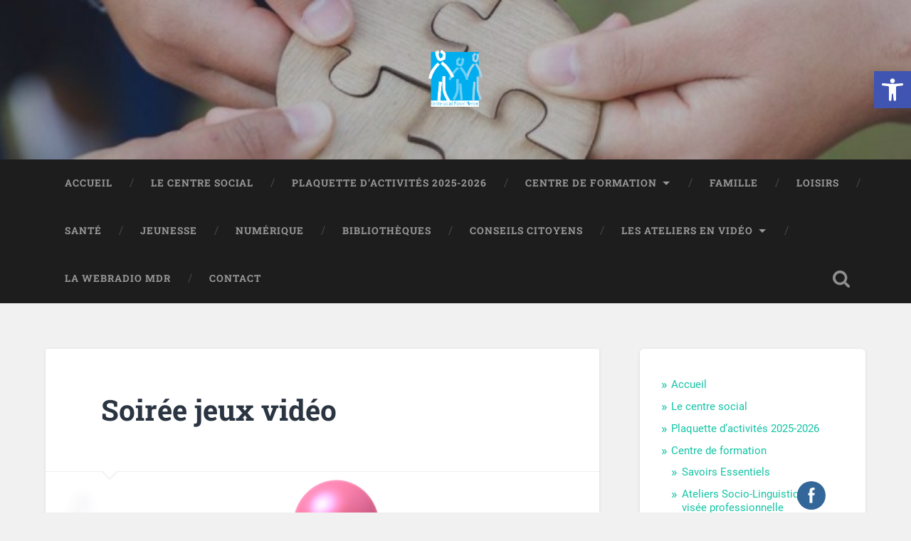

--- FILE ---
content_type: text/html; charset=UTF-8
request_url: http://centresocialmersier.fr/soiree-jeux-video-4/
body_size: 16934
content:
<!DOCTYPE html><html lang="fr-FR"><head><meta charset="UTF-8"><meta name="viewport" content="width=device-width, initial-scale=1.0, maximum-scale=1.0, user-scalable=no" ><meta name='robots' content='index, follow, max-image-preview:large, max-snippet:-1, max-video-preview:-1' /><link media="all" href="http://centresocialmersier.fr/wp-content/cache/autoptimize/css/autoptimize_0bfdf64b1642f5c4989bf2eb104b5029.css" rel="stylesheet"><title>Soirée jeux vidéo - Centre social Marcel Mersier</title><meta name="description" content="Soirée jeux vidéo - Centre social Marcel Mersier" /><link rel="canonical" href="http://centresocialmersier.fr/soiree-jeux-video-4/" /><meta property="og:locale" content="fr_FR" /><meta property="og:type" content="article" /><meta property="og:title" content="Soirée jeux vidéo - Centre social Marcel Mersier" /><meta property="og:description" content="Soirée jeux vidéo - Centre social Marcel Mersier" /><meta property="og:url" content="http://centresocialmersier.fr/soiree-jeux-video-4/" /><meta property="og:site_name" content="Centre social Marcel Mersier" /><meta property="article:publisher" content="https://www.facebook.com/Centremersier/" /><meta property="article:published_time" content="2022-01-10T16:57:20+00:00" /><meta property="article:modified_time" content="2022-01-10T16:57:26+00:00" /><meta property="og:image" content="http://centresocialmersier.fr/wp-content/uploads/2022/01/Bomberman_Render_2020_by_Nibroc-Rock.png" /><meta property="og:image:width" content="894" /><meta property="og:image:height" content="894" /><meta property="og:image:type" content="image/png" /><meta name="author" content="marie_nfr" /><meta name="twitter:card" content="summary_large_image" /><meta name="twitter:label1" content="Écrit par" /><meta name="twitter:data1" content="marie_nfr" /><meta name="twitter:label2" content="Durée de lecture estimée" /><meta name="twitter:data2" content="1 minute" /> <script type="application/ld+json" class="yoast-schema-graph">{"@context":"https://schema.org","@graph":[{"@type":"Article","@id":"http://centresocialmersier.fr/soiree-jeux-video-4/#article","isPartOf":{"@id":"http://centresocialmersier.fr/soiree-jeux-video-4/"},"author":{"name":"marie_nfr","@id":"http://centresocialmersier.fr/#/schema/person/75a58ce6787c7284752e2c43d18a593a"},"headline":"Soirée jeux vidéo","datePublished":"2022-01-10T16:57:20+00:00","dateModified":"2022-01-10T16:57:26+00:00","mainEntityOfPage":{"@id":"http://centresocialmersier.fr/soiree-jeux-video-4/"},"wordCount":50,"commentCount":0,"publisher":{"@id":"http://centresocialmersier.fr/#organization"},"image":{"@id":"http://centresocialmersier.fr/soiree-jeux-video-4/#primaryimage"},"thumbnailUrl":"http://centresocialmersier.fr/wp-content/uploads/2022/01/Bomberman_Render_2020_by_Nibroc-Rock.png","inLanguage":"fr-FR","potentialAction":[{"@type":"CommentAction","name":"Comment","target":["http://centresocialmersier.fr/soiree-jeux-video-4/#respond"]}]},{"@type":"WebPage","@id":"http://centresocialmersier.fr/soiree-jeux-video-4/","url":"http://centresocialmersier.fr/soiree-jeux-video-4/","name":"Soirée jeux vidéo - Centre social Marcel Mersier","isPartOf":{"@id":"http://centresocialmersier.fr/#website"},"primaryImageOfPage":{"@id":"http://centresocialmersier.fr/soiree-jeux-video-4/#primaryimage"},"image":{"@id":"http://centresocialmersier.fr/soiree-jeux-video-4/#primaryimage"},"thumbnailUrl":"http://centresocialmersier.fr/wp-content/uploads/2022/01/Bomberman_Render_2020_by_Nibroc-Rock.png","datePublished":"2022-01-10T16:57:20+00:00","dateModified":"2022-01-10T16:57:26+00:00","description":"Soirée jeux vidéo - Centre social Marcel Mersier","breadcrumb":{"@id":"http://centresocialmersier.fr/soiree-jeux-video-4/#breadcrumb"},"inLanguage":"fr-FR","potentialAction":[{"@type":"ReadAction","target":["http://centresocialmersier.fr/soiree-jeux-video-4/"]}]},{"@type":"ImageObject","inLanguage":"fr-FR","@id":"http://centresocialmersier.fr/soiree-jeux-video-4/#primaryimage","url":"http://centresocialmersier.fr/wp-content/uploads/2022/01/Bomberman_Render_2020_by_Nibroc-Rock.png","contentUrl":"http://centresocialmersier.fr/wp-content/uploads/2022/01/Bomberman_Render_2020_by_Nibroc-Rock.png","width":894,"height":894},{"@type":"BreadcrumbList","@id":"http://centresocialmersier.fr/soiree-jeux-video-4/#breadcrumb","itemListElement":[{"@type":"ListItem","position":1,"name":"Accueil","item":"http://centresocialmersier.fr/"},{"@type":"ListItem","position":2,"name":"Accueil","item":"http://centresocialmersier.fr/accueil/"},{"@type":"ListItem","position":3,"name":"Non classé","item":"http://centresocialmersier.fr/category/non-classe/"},{"@type":"ListItem","position":4,"name":"Soirée jeux vidéo"}]},{"@type":"WebSite","@id":"http://centresocialmersier.fr/#website","url":"http://centresocialmersier.fr/","name":"Centre social Marcel Mersier","description":"Ateliers socio-culturels, animations de rue, formation, espaces culturels...","publisher":{"@id":"http://centresocialmersier.fr/#organization"},"potentialAction":[{"@type":"SearchAction","target":{"@type":"EntryPoint","urlTemplate":"http://centresocialmersier.fr/?s={search_term_string}"},"query-input":{"@type":"PropertyValueSpecification","valueRequired":true,"valueName":"search_term_string"}}],"inLanguage":"fr-FR"},{"@type":"Organization","@id":"http://centresocialmersier.fr/#organization","name":"centre social Mersier","url":"http://centresocialmersier.fr/","logo":{"@type":"ImageObject","inLanguage":"fr-FR","@id":"http://centresocialmersier.fr/#/schema/logo/image/","url":"http://centresocialmersier.fr/wp-content/uploads/2018/12/cropped-centresocialmersier-min.jpg","contentUrl":"http://centresocialmersier.fr/wp-content/uploads/2018/12/cropped-centresocialmersier-min.jpg","width":1024,"height":592,"caption":"centre social Mersier"},"image":{"@id":"http://centresocialmersier.fr/#/schema/logo/image/"},"sameAs":["https://www.facebook.com/Centremersier/"]},{"@type":"Person","@id":"http://centresocialmersier.fr/#/schema/person/75a58ce6787c7284752e2c43d18a593a","name":"marie_nfr","image":{"@type":"ImageObject","inLanguage":"fr-FR","@id":"http://centresocialmersier.fr/#/schema/person/image/","url":"https://secure.gravatar.com/avatar/434b95dc7d9337defe9e14db0db417a89b136e141fd3158a5376a2727887a880?s=96&r=g","contentUrl":"https://secure.gravatar.com/avatar/434b95dc7d9337defe9e14db0db417a89b136e141fd3158a5376a2727887a880?s=96&r=g","caption":"marie_nfr"}}]}</script> <link rel='dns-prefetch' href='//maps.google.com' /><link rel="alternate" type="application/rss+xml" title="Centre social Marcel Mersier &raquo; Flux" href="http://centresocialmersier.fr/feed/" /><link rel="alternate" type="application/rss+xml" title="Centre social Marcel Mersier &raquo; Flux des commentaires" href="http://centresocialmersier.fr/comments/feed/" /><link rel="alternate" type="application/rss+xml" title="Centre social Marcel Mersier &raquo; Soirée jeux vidéo Flux des commentaires" href="http://centresocialmersier.fr/soiree-jeux-video-4/feed/" /><link rel='stylesheet' id='dashicons-css' href='http://centresocialmersier.fr/wp-includes/css/dashicons.min.css' type='text/css' media='all' /> <script type="text/javascript" src="http://centresocialmersier.fr/wp-includes/js/jquery/jquery.min.js" id="jquery-core-js"></script> <script type="text/javascript" id="wpdm-frontjs-js-extra">var wpdm_url = {"home":"http:\/\/centresocialmersier.fr\/","site":"http:\/\/centresocialmersier.fr\/","ajax":"http:\/\/centresocialmersier.fr\/wp-admin\/admin-ajax.php"};
var wpdm_js = {"spinner":"<i class=\"wpdm-icon wpdm-sun wpdm-spin\"><\/i>","client_id":"291fba1c7b9e0347c4090412df039de7"};
var wpdm_strings = {"pass_var":"Mot de passe v\u00e9rifi\u00e9\u00a0!","pass_var_q":"Veuillez cliquer sur le bouton suivant pour commencer le t\u00e9l\u00e9chargement.","start_dl":"Commencer le t\u00e9l\u00e9chargement"};</script> <script type="text/javascript" src="https://maps.google.com/maps/api/js?key=AIzaSyBz9eFzwsPSKrH-ekuKlmlERRBTOm1XfF8&amp;libraries=places&amp;language=en&amp;region=US&amp;callback=Function.prototype&amp;ver=cad8f84755a471fe9a5cda40113ace55" id="wp-gmap-api-js"></script> <script type="text/javascript" id="wp-gmap-api-js-after">var wgm_status = {"l_api":"always","p_api":"N","i_p":false,"d_f_s_c":"N","d_s_v":"N","d_z_c":"N","d_p_c":"N","d_m_t_c":"N","d_m_w_z":"N","d_m_d":"N","d_m_d_c_z":"N","e_d_f_a_c":"N"};
/* ]]> */</script> <link rel="https://api.w.org/" href="http://centresocialmersier.fr/wp-json/" /><link rel="alternate" title="JSON" type="application/json" href="http://centresocialmersier.fr/wp-json/wp/v2/posts/2170" /><link rel="EditURI" type="application/rsd+xml" title="RSD" href="http://centresocialmersier.fr/xmlrpc.php?rsd" /><link rel='shortlink' href='http://centresocialmersier.fr/?p=2170' /><link rel="alternate" title="oEmbed (JSON)" type="application/json+oembed" href="http://centresocialmersier.fr/wp-json/oembed/1.0/embed?url=http%3A%2F%2Fcentresocialmersier.fr%2Fsoiree-jeux-video-4%2F" /><link rel="alternate" title="oEmbed (XML)" type="text/xml+oembed" href="http://centresocialmersier.fr/wp-json/oembed/1.0/embed?url=http%3A%2F%2Fcentresocialmersier.fr%2Fsoiree-jeux-video-4%2F&#038;format=xml" /><meta name="follow.[base64]" content="50P0pz2HakwPBqjLXD2j"/><meta name="generator" content="Youtube Showcase v3.5.1 - https://emdplugins.com" /><meta name="generator" content="Elementor 3.29.1; features: additional_custom_breakpoints, e_local_google_fonts; settings: css_print_method-external, google_font-enabled, font_display-auto"><meta name="generator" content="WordPress Download Manager 3.3.17" />  <script async src="https://www.googletagmanager.com/gtag/js?id=UA-130795792-1"></script> <script>window.dataLayer = window.dataLayer || [];
  function gtag(){dataLayer.push(arguments);}
  gtag('js', new Date());

  gtag('config', 'UA-130795792-1');</script> <link rel=”alternate” href="" hreflang=”fr” /></head><body class="wp-singular post-template-default single single-post postid-2170 single-format-standard wp-theme-baskerville wp-child-theme-Baskerville-enfant sfsi_actvite_theme_flat has-featured-image single single-post elementor-default elementor-kit-2005"><div class="header section small-padding bg-dark bg-image" style="background-image: url( http://centresocialmersier.fr/wp-content/uploads/2024/02/cropped-gros-plan-garcon-qui-se-tient-par-main-scaled-1.jpg );"><div class="cover"></div><div class="header-search-block bg-graphite hidden"><form role="search"  method="get" class="searchform" action="http://centresocialmersier.fr/"> <label for="search-form-697c727c6be8d"> <span class="screen-reader-text">Search for:</span> <input type="search" id="search-form-697c727c6be8d" class="search-field" placeholder="Search form" value="" name="s" /> </label> <input type="submit" class="searchsubmit" value="Search" /></form></div><div class="header-inner section-inner"><div class="blog-logo"> <a class="logo" href='http://centresocialmersier.fr/' title='Centre social Marcel Mersier &mdash; Ateliers socio-culturels, animations de rue, formation, espaces culturels...' rel='home'> <img src='http://centresocialmersier.fr/wp-content/uploads/2020/03/LOGO-MERSIER.png' alt='Centre social Marcel Mersier'> </a></div></div></div><div class="navigation section no-padding bg-dark"><div class="navigation-inner section-inner"><div class="nav-toggle fleft hidden"><div class="bar"></div><div class="bar"></div><div class="bar"></div><div class="clear"></div></div><ul class="main-menu"><li id="menu-item-313" class="menu-item menu-item-type-post_type menu-item-object-page current_page_parent menu-item-313"><a href="http://centresocialmersier.fr/accueil/">Accueil</a></li><li id="menu-item-99" class="menu-item menu-item-type-post_type menu-item-object-page menu-item-99"><a href="http://centresocialmersier.fr/lassociation/">Le centre social</a></li><li id="menu-item-2897" class="menu-item menu-item-type-post_type menu-item-object-page menu-item-2897"><a href="http://centresocialmersier.fr/plaquette-2025-2026/">Plaquette d&rsquo;activités 2025-2026</a></li><li id="menu-item-1602" class="menu-item menu-item-type-post_type menu-item-object-page menu-item-has-children has-children menu-item-1602"><a href="http://centresocialmersier.fr/formation/">Centre de formation</a><ul class="sub-menu"><li id="menu-item-1604" class="menu-item menu-item-type-post_type menu-item-object-page menu-item-1604"><a href="http://centresocialmersier.fr/savoirs-essentiels/">Savoirs Essentiels</a></li><li id="menu-item-1603" class="menu-item menu-item-type-post_type menu-item-object-page menu-item-1603"><a href="http://centresocialmersier.fr/ateliers-socio-linguistiques/">Ateliers Socio-Linguistiques à visée professionnelle</a></li><li id="menu-item-4037" class="menu-item menu-item-type-post_type menu-item-object-page menu-item-4037"><a href="http://centresocialmersier.fr/decouverte-des-metiers-de-lagroalimentaire/">Découverte des métiers de l&rsquo;agroalimentaire</a></li></ul></li><li id="menu-item-248" class="menu-item menu-item-type-post_type menu-item-object-page menu-item-248"><a href="http://centresocialmersier.fr/famille/">Famille</a></li><li id="menu-item-3480" class="menu-item menu-item-type-post_type menu-item-object-page menu-item-3480"><a href="http://centresocialmersier.fr/loisirs/">Loisirs</a></li><li id="menu-item-227" class="menu-item menu-item-type-post_type menu-item-object-page menu-item-227"><a href="http://centresocialmersier.fr/sante/">Santé</a></li><li id="menu-item-98" class="menu-item menu-item-type-post_type menu-item-object-page menu-item-98"><a href="http://centresocialmersier.fr/jeunesse/">Jeunesse</a></li><li id="menu-item-3489" class="menu-item menu-item-type-post_type menu-item-object-page menu-item-3489"><a href="http://centresocialmersier.fr/numerique/">Numérique</a></li><li id="menu-item-3490" class="menu-item menu-item-type-post_type menu-item-object-page menu-item-3490"><a href="http://centresocialmersier.fr/bibliotheques-2/">Bibliothèques</a></li><li id="menu-item-3551" class="menu-item menu-item-type-post_type menu-item-object-page menu-item-3551"><a href="http://centresocialmersier.fr/conseil-citoyens/">Conseils Citoyens</a></li><li id="menu-item-406" class="menu-item menu-item-type-post_type menu-item-object-page menu-item-has-children has-children menu-item-406"><a href="http://centresocialmersier.fr/portraits-animateurs-en-video/">Les ateliers en vidéo</a><ul class="sub-menu"><li id="menu-item-2431" class="menu-item menu-item-type-post_type menu-item-object-page menu-item-has-children has-children menu-item-2431"><a href="http://centresocialmersier.fr/ateliers-enfants-ados/">Ateliers enfants/ados</a><ul class="sub-menu"><li id="menu-item-2593" class="menu-item menu-item-type-post_type menu-item-object-page menu-item-2593"><a href="http://centresocialmersier.fr/couture-ados/">Couture ados</a></li><li id="menu-item-2578" class="menu-item menu-item-type-post_type menu-item-object-page menu-item-2578"><a href="http://centresocialmersier.fr/relaxation-danse-longo/">Relaxation danse Longo</a></li><li id="menu-item-412" class="menu-item menu-item-type-post_type menu-item-object-page menu-item-412"><a href="http://centresocialmersier.fr/atelier-langue-des-signes/">Atelier Langue Des Signes</a></li></ul></li><li id="menu-item-2430" class="menu-item menu-item-type-post_type menu-item-object-page menu-item-has-children has-children menu-item-2430"><a href="http://centresocialmersier.fr/ateliers-adultes-2/">Ateliers adultes</a><ul class="sub-menu"><li id="menu-item-2497" class="menu-item menu-item-type-post_type menu-item-object-page menu-item-has-children has-children menu-item-2497"><a href="http://centresocialmersier.fr/sport/">Sport</a><ul class="sub-menu"><li id="menu-item-2534" class="menu-item menu-item-type-post_type menu-item-object-page menu-item-2534"><a href="http://centresocialmersier.fr/cardio-abdos-renfo/">Cardio / abdos / renfo</a></li><li id="menu-item-2551" class="menu-item menu-item-type-post_type menu-item-object-page menu-item-2551"><a href="http://centresocialmersier.fr/stretching-pilates-pilates-sportif/">Stretching Pilates / Pilates sportif</a></li><li id="menu-item-513" class="menu-item menu-item-type-post_type menu-item-object-page menu-item-513"><a href="http://centresocialmersier.fr/gym-pilates-prevention-dos-rythme-maintien/">Gym pilates/prévention dos/rythme maintien</a></li><li id="menu-item-1155" class="menu-item menu-item-type-post_type menu-item-object-page menu-item-1155"><a href="http://centresocialmersier.fr/gym-fitness/">Gym fitness</a></li></ul></li><li id="menu-item-2499" class="menu-item menu-item-type-post_type menu-item-object-page menu-item-has-children has-children menu-item-2499"><a href="http://centresocialmersier.fr/bien-etre/">Bien-être</a><ul class="sub-menu"><li id="menu-item-2561" class="menu-item menu-item-type-post_type menu-item-object-page menu-item-2561"><a href="http://centresocialmersier.fr/relaxation-energetique/">Relaxation énergétique</a></li><li id="menu-item-2510" class="menu-item menu-item-type-post_type menu-item-object-page menu-item-2510"><a href="http://centresocialmersier.fr/chorale/">Chorale</a></li><li id="menu-item-1825" class="menu-item menu-item-type-post_type menu-item-object-page menu-item-1825"><a href="http://centresocialmersier.fr/danse-longo/">Danse Longo</a></li><li id="menu-item-954" class="menu-item menu-item-type-post_type menu-item-object-page menu-item-954"><a href="http://centresocialmersier.fr/atelier-qi-gong-tai-chi-kung-fu/">Atelier Qi Gong, Tai-Chi, Kung Fu</a></li></ul></li><li id="menu-item-2498" class="menu-item menu-item-type-post_type menu-item-object-page menu-item-has-children has-children menu-item-2498"><a href="http://centresocialmersier.fr/creation/">Création</a><ul class="sub-menu"><li id="menu-item-672" class="menu-item menu-item-type-post_type menu-item-object-page menu-item-672"><a href="http://centresocialmersier.fr/?page_id=669">Arts plastiques / poterie</a></li><li id="menu-item-606" class="menu-item menu-item-type-post_type menu-item-object-page menu-item-606"><a href="http://centresocialmersier.fr/couture/">Atelier couture</a></li><li id="menu-item-413" class="menu-item menu-item-type-post_type menu-item-object-page menu-item-413"><a href="http://centresocialmersier.fr/ateliers-arts-creatifs/">Ateliers arts créatifs</a></li></ul></li></ul></li></ul></li><li id="menu-item-3623" class="menu-item menu-item-type-post_type menu-item-object-page menu-item-3623"><a href="http://centresocialmersier.fr/la-webradio-mdr/">La webradio MDR</a></li><li id="menu-item-210" class="menu-item menu-item-type-post_type menu-item-object-page menu-item-210"><a href="http://centresocialmersier.fr/contact-2/">Contact</a></li></ul> <a class="search-toggle fright" href="#"></a><div class="clear"></div></div></div><div class="mobile-navigation section bg-graphite no-padding hidden"><ul class="mobile-menu"><li class="menu-item menu-item-type-post_type menu-item-object-page current_page_parent menu-item-313"><a href="http://centresocialmersier.fr/accueil/">Accueil</a></li><li class="menu-item menu-item-type-post_type menu-item-object-page menu-item-99"><a href="http://centresocialmersier.fr/lassociation/">Le centre social</a></li><li class="menu-item menu-item-type-post_type menu-item-object-page menu-item-2897"><a href="http://centresocialmersier.fr/plaquette-2025-2026/">Plaquette d&rsquo;activités 2025-2026</a></li><li class="menu-item menu-item-type-post_type menu-item-object-page menu-item-has-children has-children menu-item-1602"><a href="http://centresocialmersier.fr/formation/">Centre de formation</a><ul class="sub-menu"><li class="menu-item menu-item-type-post_type menu-item-object-page menu-item-1604"><a href="http://centresocialmersier.fr/savoirs-essentiels/">Savoirs Essentiels</a></li><li class="menu-item menu-item-type-post_type menu-item-object-page menu-item-1603"><a href="http://centresocialmersier.fr/ateliers-socio-linguistiques/">Ateliers Socio-Linguistiques à visée professionnelle</a></li><li class="menu-item menu-item-type-post_type menu-item-object-page menu-item-4037"><a href="http://centresocialmersier.fr/decouverte-des-metiers-de-lagroalimentaire/">Découverte des métiers de l&rsquo;agroalimentaire</a></li></ul></li><li class="menu-item menu-item-type-post_type menu-item-object-page menu-item-248"><a href="http://centresocialmersier.fr/famille/">Famille</a></li><li class="menu-item menu-item-type-post_type menu-item-object-page menu-item-3480"><a href="http://centresocialmersier.fr/loisirs/">Loisirs</a></li><li class="menu-item menu-item-type-post_type menu-item-object-page menu-item-227"><a href="http://centresocialmersier.fr/sante/">Santé</a></li><li class="menu-item menu-item-type-post_type menu-item-object-page menu-item-98"><a href="http://centresocialmersier.fr/jeunesse/">Jeunesse</a></li><li class="menu-item menu-item-type-post_type menu-item-object-page menu-item-3489"><a href="http://centresocialmersier.fr/numerique/">Numérique</a></li><li class="menu-item menu-item-type-post_type menu-item-object-page menu-item-3490"><a href="http://centresocialmersier.fr/bibliotheques-2/">Bibliothèques</a></li><li class="menu-item menu-item-type-post_type menu-item-object-page menu-item-3551"><a href="http://centresocialmersier.fr/conseil-citoyens/">Conseils Citoyens</a></li><li class="menu-item menu-item-type-post_type menu-item-object-page menu-item-has-children has-children menu-item-406"><a href="http://centresocialmersier.fr/portraits-animateurs-en-video/">Les ateliers en vidéo</a><ul class="sub-menu"><li class="menu-item menu-item-type-post_type menu-item-object-page menu-item-has-children has-children menu-item-2431"><a href="http://centresocialmersier.fr/ateliers-enfants-ados/">Ateliers enfants/ados</a><ul class="sub-menu"><li class="menu-item menu-item-type-post_type menu-item-object-page menu-item-2593"><a href="http://centresocialmersier.fr/couture-ados/">Couture ados</a></li><li class="menu-item menu-item-type-post_type menu-item-object-page menu-item-2578"><a href="http://centresocialmersier.fr/relaxation-danse-longo/">Relaxation danse Longo</a></li><li class="menu-item menu-item-type-post_type menu-item-object-page menu-item-412"><a href="http://centresocialmersier.fr/atelier-langue-des-signes/">Atelier Langue Des Signes</a></li></ul></li><li class="menu-item menu-item-type-post_type menu-item-object-page menu-item-has-children has-children menu-item-2430"><a href="http://centresocialmersier.fr/ateliers-adultes-2/">Ateliers adultes</a><ul class="sub-menu"><li class="menu-item menu-item-type-post_type menu-item-object-page menu-item-has-children has-children menu-item-2497"><a href="http://centresocialmersier.fr/sport/">Sport</a><ul class="sub-menu"><li class="menu-item menu-item-type-post_type menu-item-object-page menu-item-2534"><a href="http://centresocialmersier.fr/cardio-abdos-renfo/">Cardio / abdos / renfo</a></li><li class="menu-item menu-item-type-post_type menu-item-object-page menu-item-2551"><a href="http://centresocialmersier.fr/stretching-pilates-pilates-sportif/">Stretching Pilates / Pilates sportif</a></li><li class="menu-item menu-item-type-post_type menu-item-object-page menu-item-513"><a href="http://centresocialmersier.fr/gym-pilates-prevention-dos-rythme-maintien/">Gym pilates/prévention dos/rythme maintien</a></li><li class="menu-item menu-item-type-post_type menu-item-object-page menu-item-1155"><a href="http://centresocialmersier.fr/gym-fitness/">Gym fitness</a></li></ul></li><li class="menu-item menu-item-type-post_type menu-item-object-page menu-item-has-children has-children menu-item-2499"><a href="http://centresocialmersier.fr/bien-etre/">Bien-être</a><ul class="sub-menu"><li class="menu-item menu-item-type-post_type menu-item-object-page menu-item-2561"><a href="http://centresocialmersier.fr/relaxation-energetique/">Relaxation énergétique</a></li><li class="menu-item menu-item-type-post_type menu-item-object-page menu-item-2510"><a href="http://centresocialmersier.fr/chorale/">Chorale</a></li><li class="menu-item menu-item-type-post_type menu-item-object-page menu-item-1825"><a href="http://centresocialmersier.fr/danse-longo/">Danse Longo</a></li><li class="menu-item menu-item-type-post_type menu-item-object-page menu-item-954"><a href="http://centresocialmersier.fr/atelier-qi-gong-tai-chi-kung-fu/">Atelier Qi Gong, Tai-Chi, Kung Fu</a></li></ul></li><li class="menu-item menu-item-type-post_type menu-item-object-page menu-item-has-children has-children menu-item-2498"><a href="http://centresocialmersier.fr/creation/">Création</a><ul class="sub-menu"><li class="menu-item menu-item-type-post_type menu-item-object-page menu-item-672"><a href="http://centresocialmersier.fr/?page_id=669">Arts plastiques / poterie</a></li><li class="menu-item menu-item-type-post_type menu-item-object-page menu-item-606"><a href="http://centresocialmersier.fr/couture/">Atelier couture</a></li><li class="menu-item menu-item-type-post_type menu-item-object-page menu-item-413"><a href="http://centresocialmersier.fr/ateliers-arts-creatifs/">Ateliers arts créatifs</a></li></ul></li></ul></li></ul></li><li class="menu-item menu-item-type-post_type menu-item-object-page menu-item-3623"><a href="http://centresocialmersier.fr/la-webradio-mdr/">La webradio MDR</a></li><li class="menu-item menu-item-type-post_type menu-item-object-page menu-item-210"><a href="http://centresocialmersier.fr/contact-2/">Contact</a></li></ul></div><div class="wrapper section medium-padding" id="site-content"><div class="section-inner"><div class="content fleft"><div id="post-2170" class="post-2170 post type-post status-publish format-standard has-post-thumbnail hentry category-non-classe"><div class="post-header"><h1 class="post-title"><a href="http://centresocialmersier.fr/soiree-jeux-video-4/" rel="bookmark">Soirée jeux vidéo</a></h1></div><div class="featured-media"> <img fetchpriority="high" src="http://centresocialmersier.fr/wp-content/plugins/lazy-load/images/1x1.trans.gif" data-lazy-src="http://centresocialmersier.fr/wp-content/uploads/2022/01/Bomberman_Render_2020_by_Nibroc-Rock.png" width="894" height="894" class="attachment-post-image size-post-image wp-post-image" alt decoding="async" srcset="http://centresocialmersier.fr/wp-content/uploads/2022/01/Bomberman_Render_2020_by_Nibroc-Rock.png 894w, http://centresocialmersier.fr/wp-content/uploads/2022/01/Bomberman_Render_2020_by_Nibroc-Rock-300x300.png 300w, http://centresocialmersier.fr/wp-content/uploads/2022/01/Bomberman_Render_2020_by_Nibroc-Rock-150x150.png 150w, http://centresocialmersier.fr/wp-content/uploads/2022/01/Bomberman_Render_2020_by_Nibroc-Rock-768x768.png 768w, http://centresocialmersier.fr/wp-content/uploads/2022/01/Bomberman_Render_2020_by_Nibroc-Rock-600x600.png 600w" sizes="(max-width: 894px) 100vw, 894px"><noscript><img width="894" height="894" src="http://centresocialmersier.fr/wp-content/uploads/2022/01/Bomberman_Render_2020_by_Nibroc-Rock.png" class="attachment-post-image size-post-image wp-post-image" alt="" decoding="async" srcset="http://centresocialmersier.fr/wp-content/uploads/2022/01/Bomberman_Render_2020_by_Nibroc-Rock.png 894w, http://centresocialmersier.fr/wp-content/uploads/2022/01/Bomberman_Render_2020_by_Nibroc-Rock-300x300.png 300w, http://centresocialmersier.fr/wp-content/uploads/2022/01/Bomberman_Render_2020_by_Nibroc-Rock-150x150.png 150w, http://centresocialmersier.fr/wp-content/uploads/2022/01/Bomberman_Render_2020_by_Nibroc-Rock-768x768.png 768w, http://centresocialmersier.fr/wp-content/uploads/2022/01/Bomberman_Render_2020_by_Nibroc-Rock-600x600.png 600w" sizes="(max-width: 894px) 100vw, 894px" /></noscript></div><div class="post-content"><p><strong>Vendredi 21 janvier à partir de 19h</strong></p><p><br>Affrontez-vous sur un tournoi « Bomberman » !</p><p><br>Jeux en accès libre : Keep Talking Nobody Explodes (jeu de coopération).</p><p><br><em>Sur inscription à l’accueil au 02 33 57 33 35, gratuit. Renseignements auprès d&rsquo;Hervé LESAGE, référent jeunesse.</em></p><p></p><figure class="wp-block-image size-large"><img src="http://centresocialmersier.fr/wp-content/plugins/lazy-load/images/1x1.trans.gif" data-lazy-src="http://centresocialmersier.fr/wp-content/uploads/2022/01/Tournoi-JV-17-12-2021-724x1024.jpg" decoding="async" width="724" height="1024" alt class="wp-image-2172" srcset="http://centresocialmersier.fr/wp-content/uploads/2022/01/Tournoi-JV-17-12-2021-724x1024.jpg 724w, http://centresocialmersier.fr/wp-content/uploads/2022/01/Tournoi-JV-17-12-2021-212x300.jpg 212w, http://centresocialmersier.fr/wp-content/uploads/2022/01/Tournoi-JV-17-12-2021-768x1086.jpg 768w, http://centresocialmersier.fr/wp-content/uploads/2022/01/Tournoi-JV-17-12-2021-1086x1536.jpg 1086w, http://centresocialmersier.fr/wp-content/uploads/2022/01/Tournoi-JV-17-12-2021-1448x2048.jpg 1448w, http://centresocialmersier.fr/wp-content/uploads/2022/01/Tournoi-JV-17-12-2021-600x849.jpg 600w, http://centresocialmersier.fr/wp-content/uploads/2022/01/Tournoi-JV-17-12-2021-945x1336.jpg 945w, http://centresocialmersier.fr/wp-content/uploads/2022/01/Tournoi-JV-17-12-2021-scaled.jpg 1024w" sizes="(max-width: 724px) 100vw, 724px"><noscript><img decoding="async" width="724" height="1024" src="http://centresocialmersier.fr/wp-content/uploads/2022/01/Tournoi-JV-17-12-2021-724x1024.jpg" alt="" class="wp-image-2172" srcset="http://centresocialmersier.fr/wp-content/uploads/2022/01/Tournoi-JV-17-12-2021-724x1024.jpg 724w, http://centresocialmersier.fr/wp-content/uploads/2022/01/Tournoi-JV-17-12-2021-212x300.jpg 212w, http://centresocialmersier.fr/wp-content/uploads/2022/01/Tournoi-JV-17-12-2021-768x1086.jpg 768w, http://centresocialmersier.fr/wp-content/uploads/2022/01/Tournoi-JV-17-12-2021-1086x1536.jpg 1086w, http://centresocialmersier.fr/wp-content/uploads/2022/01/Tournoi-JV-17-12-2021-1448x2048.jpg 1448w, http://centresocialmersier.fr/wp-content/uploads/2022/01/Tournoi-JV-17-12-2021-600x849.jpg 600w, http://centresocialmersier.fr/wp-content/uploads/2022/01/Tournoi-JV-17-12-2021-945x1336.jpg 945w, http://centresocialmersier.fr/wp-content/uploads/2022/01/Tournoi-JV-17-12-2021-scaled.jpg 1024w" sizes="(max-width: 724px) 100vw, 724px" /></noscript><figcaption>Affiche tournoi jeux vidéo Janvier 2022</figcaption></figure><div class="post-views content-post post-2170 entry-meta load-static"> <span class="post-views-icon dashicons dashicons-chart-bar"></span> <span class="post-views-label">Post Views:</span> <span class="post-views-count">928</span></div><div class="clear"></div></div><div class="post-meta-container"><div class="post-author"><div class="post-author-content"><h4>marie_nfr</h4><div class="author-links"> <a class="author-link-posts" href="http://centresocialmersier.fr/author/marie_nfr/">Author archive</a></div></div></div><div class="post-meta"><p class="post-date">10 janvier 2022</p><p class="post-categories"><a href="http://centresocialmersier.fr/category/non-classe/" rel="category tag">Non classé</a></p><div class="clear"></div><div class="post-nav"> <a class="post-nav-prev" href="http://centresocialmersier.fr/made-in-family-les-carnets-de-cerise/">Previous post</a> <a class="post-nav-next" href="http://centresocialmersier.fr/programme-des-vacances-de-fevrier-2/">Next post</a><div class="clear"></div></div></div><div class="clear"></div></div><div id="respond" class="comment-respond"><h3 id="reply-title" class="comment-reply-title">Laisser un commentaire <small><a rel="nofollow" id="cancel-comment-reply-link" href="/soiree-jeux-video-4/#respond" style="display:none;">Annuler la réponse</a></small></h3><form action="http://centresocialmersier.fr/wp-comments-post.php" method="post" id="commentform" class="comment-form"><p class="comment-notes"><span id="email-notes">Votre adresse e-mail ne sera pas publiée.</span> <span class="required-field-message">Les champs obligatoires sont indiqués avec <span class="required">*</span></span></p><p class="comment-form-comment"><label for="comment">Commentaire <span class="required">*</span></label><textarea autocomplete="new-password"  id="b49dda9665"  name="b49dda9665"   cols="45" rows="8" maxlength="65525" required="required"></textarea><textarea id="comment" aria-label="hp-comment" aria-hidden="true" name="comment" autocomplete="new-password" style="padding:0 !important;clip:rect(1px, 1px, 1px, 1px) !important;position:absolute !important;white-space:nowrap !important;height:1px !important;width:1px !important;overflow:hidden !important;" tabindex="-1"></textarea><script data-noptimize>document.getElementById("comment").setAttribute( "id", "a30be50b81c8682a21a33819136af8b0" );document.getElementById("b49dda9665").setAttribute( "id", "comment" );</script></p><p class="comment-form-author"><label for="author">Nom <span class="required">*</span></label> <input id="author" name="author" type="text" value="" size="30" maxlength="245" autocomplete="name" required="required" /></p><p class="comment-form-email"><label for="email">E-mail <span class="required">*</span></label> <input id="email" name="email" type="text" value="" size="30" maxlength="100" aria-describedby="email-notes" autocomplete="email" required="required" /></p><p class="comment-form-url"><label for="url">Site web</label> <input id="url" name="url" type="text" value="" size="30" maxlength="200" autocomplete="url" /></p><p class="comment-form-cookies-consent"><input id="wp-comment-cookies-consent" name="wp-comment-cookies-consent" type="checkbox" value="yes" /> <label for="wp-comment-cookies-consent">Enregistrer mon nom, mon e-mail et mon site dans le navigateur pour mon prochain commentaire.</label></p><p class="form-submit"><input name="submit" type="submit" id="submit" class="submit" value="Laisser un commentaire" /> <input type='hidden' name='comment_post_ID' value='2170' id='comment_post_ID' /> <input type='hidden' name='comment_parent' id='comment_parent' value='0' /></p><p style="display: none !important;" class="akismet-fields-container" data-prefix="ak_"><label>&#916;<textarea name="ak_hp_textarea" cols="45" rows="8" maxlength="100"></textarea></label><input type="hidden" id="ak_js_1" name="ak_js" value="101"/><script>document.getElementById( "ak_js_1" ).setAttribute( "value", ( new Date() ).getTime() );</script></p></form></div></div></div><div class="sidebar fright" role="complementary"><div class="widget widget_nav_menu"><div class="widget-content"><div class="menu-menu1-container"><ul id="menu-menu1-2" class="menu"><li class="menu-item menu-item-type-post_type menu-item-object-page current_page_parent menu-item-313"><a href="http://centresocialmersier.fr/accueil/">Accueil</a></li><li class="menu-item menu-item-type-post_type menu-item-object-page menu-item-99"><a href="http://centresocialmersier.fr/lassociation/">Le centre social</a></li><li class="menu-item menu-item-type-post_type menu-item-object-page menu-item-2897"><a href="http://centresocialmersier.fr/plaquette-2025-2026/">Plaquette d&rsquo;activités 2025-2026</a></li><li class="menu-item menu-item-type-post_type menu-item-object-page menu-item-has-children menu-item-1602"><a href="http://centresocialmersier.fr/formation/">Centre de formation</a><ul class="sub-menu"><li class="menu-item menu-item-type-post_type menu-item-object-page menu-item-1604"><a href="http://centresocialmersier.fr/savoirs-essentiels/">Savoirs Essentiels</a></li><li class="menu-item menu-item-type-post_type menu-item-object-page menu-item-1603"><a href="http://centresocialmersier.fr/ateliers-socio-linguistiques/">Ateliers Socio-Linguistiques à visée professionnelle</a></li><li class="menu-item menu-item-type-post_type menu-item-object-page menu-item-4037"><a href="http://centresocialmersier.fr/decouverte-des-metiers-de-lagroalimentaire/">Découverte des métiers de l&rsquo;agroalimentaire</a></li></ul></li><li class="menu-item menu-item-type-post_type menu-item-object-page menu-item-248"><a href="http://centresocialmersier.fr/famille/">Famille</a></li><li class="menu-item menu-item-type-post_type menu-item-object-page menu-item-3480"><a href="http://centresocialmersier.fr/loisirs/">Loisirs</a></li><li class="menu-item menu-item-type-post_type menu-item-object-page menu-item-227"><a href="http://centresocialmersier.fr/sante/">Santé</a></li><li class="menu-item menu-item-type-post_type menu-item-object-page menu-item-98"><a href="http://centresocialmersier.fr/jeunesse/">Jeunesse</a></li><li class="menu-item menu-item-type-post_type menu-item-object-page menu-item-3489"><a href="http://centresocialmersier.fr/numerique/">Numérique</a></li><li class="menu-item menu-item-type-post_type menu-item-object-page menu-item-3490"><a href="http://centresocialmersier.fr/bibliotheques-2/">Bibliothèques</a></li><li class="menu-item menu-item-type-post_type menu-item-object-page menu-item-3551"><a href="http://centresocialmersier.fr/conseil-citoyens/">Conseils Citoyens</a></li><li class="menu-item menu-item-type-post_type menu-item-object-page menu-item-has-children menu-item-406"><a href="http://centresocialmersier.fr/portraits-animateurs-en-video/">Les ateliers en vidéo</a><ul class="sub-menu"><li class="menu-item menu-item-type-post_type menu-item-object-page menu-item-has-children menu-item-2431"><a href="http://centresocialmersier.fr/ateliers-enfants-ados/">Ateliers enfants/ados</a><ul class="sub-menu"><li class="menu-item menu-item-type-post_type menu-item-object-page menu-item-2593"><a href="http://centresocialmersier.fr/couture-ados/">Couture ados</a></li><li class="menu-item menu-item-type-post_type menu-item-object-page menu-item-2578"><a href="http://centresocialmersier.fr/relaxation-danse-longo/">Relaxation danse Longo</a></li><li class="menu-item menu-item-type-post_type menu-item-object-page menu-item-412"><a href="http://centresocialmersier.fr/atelier-langue-des-signes/">Atelier Langue Des Signes</a></li></ul></li><li class="menu-item menu-item-type-post_type menu-item-object-page menu-item-has-children menu-item-2430"><a href="http://centresocialmersier.fr/ateliers-adultes-2/">Ateliers adultes</a><ul class="sub-menu"><li class="menu-item menu-item-type-post_type menu-item-object-page menu-item-has-children menu-item-2497"><a href="http://centresocialmersier.fr/sport/">Sport</a><ul class="sub-menu"><li class="menu-item menu-item-type-post_type menu-item-object-page menu-item-2534"><a href="http://centresocialmersier.fr/cardio-abdos-renfo/">Cardio / abdos / renfo</a></li><li class="menu-item menu-item-type-post_type menu-item-object-page menu-item-2551"><a href="http://centresocialmersier.fr/stretching-pilates-pilates-sportif/">Stretching Pilates / Pilates sportif</a></li><li class="menu-item menu-item-type-post_type menu-item-object-page menu-item-513"><a href="http://centresocialmersier.fr/gym-pilates-prevention-dos-rythme-maintien/">Gym pilates/prévention dos/rythme maintien</a></li><li class="menu-item menu-item-type-post_type menu-item-object-page menu-item-1155"><a href="http://centresocialmersier.fr/gym-fitness/">Gym fitness</a></li></ul></li><li class="menu-item menu-item-type-post_type menu-item-object-page menu-item-has-children menu-item-2499"><a href="http://centresocialmersier.fr/bien-etre/">Bien-être</a><ul class="sub-menu"><li class="menu-item menu-item-type-post_type menu-item-object-page menu-item-2561"><a href="http://centresocialmersier.fr/relaxation-energetique/">Relaxation énergétique</a></li><li class="menu-item menu-item-type-post_type menu-item-object-page menu-item-2510"><a href="http://centresocialmersier.fr/chorale/">Chorale</a></li><li class="menu-item menu-item-type-post_type menu-item-object-page menu-item-1825"><a href="http://centresocialmersier.fr/danse-longo/">Danse Longo</a></li><li class="menu-item menu-item-type-post_type menu-item-object-page menu-item-954"><a href="http://centresocialmersier.fr/atelier-qi-gong-tai-chi-kung-fu/">Atelier Qi Gong, Tai-Chi, Kung Fu</a></li></ul></li><li class="menu-item menu-item-type-post_type menu-item-object-page menu-item-has-children menu-item-2498"><a href="http://centresocialmersier.fr/creation/">Création</a><ul class="sub-menu"><li class="menu-item menu-item-type-post_type menu-item-object-page menu-item-672"><a href="http://centresocialmersier.fr/?page_id=669">Arts plastiques / poterie</a></li><li class="menu-item menu-item-type-post_type menu-item-object-page menu-item-606"><a href="http://centresocialmersier.fr/couture/">Atelier couture</a></li><li class="menu-item menu-item-type-post_type menu-item-object-page menu-item-413"><a href="http://centresocialmersier.fr/ateliers-arts-creatifs/">Ateliers arts créatifs</a></li></ul></li></ul></li></ul></li><li class="menu-item menu-item-type-post_type menu-item-object-page menu-item-3623"><a href="http://centresocialmersier.fr/la-webradio-mdr/">La webradio MDR</a></li><li class="menu-item menu-item-type-post_type menu-item-object-page menu-item-210"><a href="http://centresocialmersier.fr/contact-2/">Contact</a></li></ul></div></div><div class="clear"></div></div><div class="widget_text widget widget_custom_html"><div class="widget_text widget-content"><div class="textwidget custom-html-widget"><script>(function() {
	window.mc4wp = window.mc4wp || {
		listeners: [],
		forms: {
			on: function(evt, cb) {
				window.mc4wp.listeners.push(
					{
						event   : evt,
						callback: cb
					}
				);
			}
		}
	}
})();</script><form id="mc4wp-form-1" class="mc4wp-form mc4wp-form-300 mc4wp-form-theme mc4wp-form-theme-light" method="post" data-id="300" data-name="Recevez notre newsletter et suivez notre actualité !" ><div class="mc4wp-form-fields"><p> <label> Inscrivez-vous à  notre newsletter mensuelle : </label> <input type="email" name="EMAIL" placeholder="votre adresse mail" required /></p><p> <input type="submit" value="S'inscrire" /></p></div><label style="display: none !important;">Laissez ce champ vide si vous êtes humain : <input type="text" name="_mc4wp_honeypot" value="" tabindex="-1" autocomplete="off" /></label><input type="hidden" name="_mc4wp_timestamp" value="1769763452" /><input type="hidden" name="_mc4wp_form_id" value="300" /><input type="hidden" name="_mc4wp_form_element_id" value="mc4wp-form-1" /><div class="mc4wp-response"></div></form></div></div><div class="clear"></div></div></div><div class="clear"></div></div></div><div class="footer section medium-padding bg-graphite"><div class="section-inner row"><div class="column column-1 one-third"><div class="widgets"><div class="widget widget_recent_entries"><div class="widget-content"><h3 class="widget-title">Articles récents</h3><ul><li> <a href="http://centresocialmersier.fr/4063-2/">(pas de titre)</a></li><li> <a href="http://centresocialmersier.fr/exposition-des-mondes-a-voir/">Exposition « Des mondes à voir »</a></li><li> <a href="http://centresocialmersier.fr/joyeuses-fetes/">Joyeuses fêtes !</a></li><li> <a href="http://centresocialmersier.fr/fete-de-noel-3/">Fête de Noël</a></li><li> <a href="http://centresocialmersier.fr/exposition-de-noel-3/">Exposition de Noël</a></li></ul></div><div class="clear"></div></div></div></div><div class="column column-2 one-third"><div class="widgets"><div class="widget widget_bpfwp_contact_card_widget"><div class="widget-content"><h3 class="widget-title">Retrouvez-nous</h3><address class="bp-contact-card"><div class="bp-name"> Centre social Mersier</div><div class="bp-address"> 45 Avenue des Tilleuls<br /> 50000 Saint-Lô</div><div class="bp-directions"> <a href="//maps.google.com/maps?saddr=current+location&daddr=45+Avenue+des+Tilleuls%0D%0A50000+Saint-L%C3%B4" target="_blank">Get Directions</a></div><div class="bp-phone"> <a href="tel:02 33 57 33 35">02 33 57 33 35</a></div><div class="bp-contact bp-contact-email"> <a href="mailto:in&#102;&#111;&#103;r&#097;&#112;&#104;&#105;e.m&#101;&#114;&#115;ie&#114;&#064;&#103;m&#097;&#105;l&#046;c&#111;&#109;">in&#102;&#111;&#103;r&#097;&#112;&#104;&#105;e.m&#101;&#114;&#115;ie&#114;&#064;&#103;m&#097;&#105;l&#046;c&#111;&#109;</a></div><div class="bp-opening-hours-brief"> Mo,Tu,We,Th,Fr all day</div><div id="bp-map-0" class="bp-map" data-name="Centre social Mersier" data-address="45 Avenue des Tilleuls
50000 Saint-Lô"  data-phone="02 33 57 33 35"></div> <script type="application/ld+json">{"@type": "Organization","image": "http://centresocialmersier.fr/wp-content/uploads/2018/12/cropped-centresocialmersier-min.jpg","name": "Centre social Mersier","description": "Ateliers socio-culturels, animations de rue, formation, espaces culturels...","url": "http://centresocialmersier.fr","address" : {"@type": "PostalAddress","name": "45 Avenue des Tilleuls
50000 Saint-Lô"},"contactPoint": [{"@type": "ContactPoint","contactType": "Telephone","telephone": "02 33 57 33 35"}],"hasMenu": "","email": "in&#102;&#111;&#103;r&#97;&#112;&#104;&#105;e.m&#101;&#114;&#115;ie&#114;&#64;&#103;m&#97;&#105;l&#46;c&#111;&#109;","openingHours": ["Mo,Tu,We,Th,Fr"],"@context": "https://schema.org/"}</script> </address></div><div class="clear"></div></div></div></div><div class="column column-3 one-third"><div class="widgets"><div class="widget widget_recent_comments"><div class="widget-content"><h3 class="widget-title">Commentaires récents</h3><ul id="recentcomments"><li class="recentcomments"><span class="comment-author-link">marie_nfr</span> dans <a href="http://centresocialmersier.fr/portes-ouvertes-et-inscriptions/comment-page-1/#comment-112">Inscriptions aux activités et places restantes</a></li><li class="recentcomments"><span class="comment-author-link">marie_nfr</span> dans <a href="http://centresocialmersier.fr/portes-ouvertes-et-inscriptions/comment-page-1/#comment-111">Inscriptions aux activités et places restantes</a></li><li class="recentcomments"><span class="comment-author-link">Lesaulnier Lisa</span> dans <a href="http://centresocialmersier.fr/portes-ouvertes-et-inscriptions/comment-page-1/#comment-61">Inscriptions aux activités et places restantes</a></li><li class="recentcomments"><span class="comment-author-link">Chevreul</span> dans <a href="http://centresocialmersier.fr/portes-ouvertes-et-inscriptions/comment-page-1/#comment-56">Inscriptions aux activités et places restantes</a></li></ul></div><div class="clear"></div></div><div class="widget_text widget widget_custom_html"><div class="widget_text widget-content"><div class="textwidget custom-html-widget"><script>(function() {
	window.mc4wp = window.mc4wp || {
		listeners: [],
		forms: {
			on: function(evt, cb) {
				window.mc4wp.listeners.push(
					{
						event   : evt,
						callback: cb
					}
				);
			}
		}
	}
})();</script><form id="mc4wp-form-2" class="mc4wp-form mc4wp-form-300 mc4wp-form-theme mc4wp-form-theme-light" method="post" data-id="300" data-name="Recevez notre newsletter et suivez notre actualité !" ><div class="mc4wp-form-fields"><p> <label> Inscrivez-vous à  notre newsletter mensuelle : </label> <input type="email" name="EMAIL" placeholder="votre adresse mail" required /></p><p> <input type="submit" value="S'inscrire" /></p></div><label style="display: none !important;">Laissez ce champ vide si vous êtes humain : <input type="text" name="_mc4wp_honeypot" value="" tabindex="-1" autocomplete="off" /></label><input type="hidden" name="_mc4wp_timestamp" value="1769763452" /><input type="hidden" name="_mc4wp_form_id" value="300" /><input type="hidden" name="_mc4wp_form_element_id" value="mc4wp-form-2" /><div class="mc4wp-response"></div></form></div></div><div class="clear"></div></div></div></div><div class="clear"></div></div></div><div class="credits section bg-dark small-padding"><div class="credits-inner section-inner"><p class="credits-left fleft"> &copy; 2018-2026 <a href="http://centresocialmersier.fr" title="Centre social Marcel Mersier">Centre social Marcel Mersier</a><span> &mdash; propulsé par <a href="http://www.wordpress.org">WordPress</a></span></p><p class="credits-right fright"> <span>Theme par <a href="http://www.andersnoren.se">Marie</a> &mdash; </span><a class="tothetop" title="To the top" href="#">Up &uarr;</a></p><div class="clear"></div></div></div> <script type="speculationrules">{"prefetch":[{"source":"document","where":{"and":[{"href_matches":"\/*"},{"not":{"href_matches":["\/wp-*.php","\/wp-admin\/*","\/wp-content\/uploads\/*","\/wp-content\/*","\/wp-content\/plugins\/*","\/wp-content\/themes\/Baskerville-enfant\/*","\/wp-content\/themes\/baskerville\/*","\/*\\?(.+)"]}},{"not":{"selector_matches":"a[rel~=\"nofollow\"]"}},{"not":{"selector_matches":".no-prefetch, .no-prefetch a"}}]},"eagerness":"conservative"}]}</script> <script>jQuery(function($){

                    
                });</script> <div id="fb-root"></div><div id="fb-root"></div> <script>(function(d, s, id) {
                        var js, fjs = d.getElementsByTagName(s)[0];
                        if (d.getElementById(id)) return;
                        js = d.createElement(s);
                        js.id = id;
                        js.src = "https://connect.facebook.net/en_US/sdk.js#xfbml=1&version=v3.2";
                        fjs.parentNode.insertBefore(js, fjs);
                    }(document, 'script', 'facebook-jssdk'));</script> <script>window.addEventListener('sfsi_functions_loaded', function() {
    if (typeof sfsi_responsive_toggle == 'function') {
        sfsi_responsive_toggle(0);
        // console.log('sfsi_responsive_toggle');

    }
})</script> <div class="norm_row sfsi_wDiv sfsi_floater_position_bottom-right" id="sfsi_floater" style="z-index: 9999;width:225px;text-align:center;position:absolute;position:absolute;right:30px;bottom:0px;"><div style='width:40px; height:40px;margin-left:5px;margin-bottom:5px; ' class='sfsi_wicons shuffeldiv ' ><div class='inerCnt'><a class=' sficn' data-effect='' target='_blank'  href='https://www.facebook.com/Centremersier/' id='sfsiid_facebook_icon' style='width:40px;height:40px;opacity:1;background:#336699;'  ><img data-pin-nopin='true' alt='Facebook' title='Facebook' src='http://centresocialmersier.fr/wp-content/plugins/ultimate-social-media-icons/images/icons_theme/flat/flat_facebook.png' width='40' height='40' style='' class='sfcm sfsi_wicon ' data-effect=''   /></a><div class="sfsi_tool_tip_2 fb_tool_bdr sfsiTlleft" style="opacity:0;z-index:-1;" id="sfsiid_facebook"><span class="bot_arow bot_fb_arow"></span><div class="sfsi_inside"><div  class='icon1'><a href='https://www.facebook.com/Centremersier/' target='_blank'><img data-pin-nopin='true' class='sfsi_wicon' alt='Facebook' title='Facebook' src='http://centresocialmersier.fr/wp-content/plugins/ultimate-social-media-icons/images/visit_icons/Visit_us_fb/icon_Visit_us_en_US.png' /></a></div><div  class='icon2'><div class="fb-like" width="200" data-href="http://centresocialmersier.fr/soiree-jeux-video-4/"  data-send="false" data-layout="button_count" data-action="like"></div></div><div  class='icon3'><a target='_blank' href='https://www.facebook.com/sharer/sharer.php?u=http%3A%2F%2Fcentresocialmersier.fr%2Fsoiree-jeux-video-4' style='display:inline-block;'  > <img class='sfsi_wicon'  data-pin-nopin='true' alt='fb-share-icon' title='Facebook Share' src='http://centresocialmersier.fr/wp-content/plugins/ultimate-social-media-icons/images/share_icons/fb_icons/en_US.svg' /></a></div></div></div></div></div></div ><input type='hidden' id='sfsi_floater_sec' value='bottom-right' /><script>window.addEventListener("sfsi_functions_loaded", function()
			{
				if (typeof sfsi_widget_set == "function") {
					sfsi_widget_set();
				}
			}); window.addEventListener('sfsi_functions_loaded',function(){sfsi_float_widget('bottom')});</script> <script>window.addEventListener('sfsi_functions_loaded', function () {
            if (typeof sfsi_plugin_version == 'function') {
                sfsi_plugin_version(2.77);
            }
        });

        function sfsi_processfurther(ref) {
            var feed_id = '[base64]';
            var feedtype = 8;
            var email = jQuery(ref).find('input[name="email"]').val();
            var filter = /^(([^<>()[\]\\.,;:\s@\"]+(\.[^<>()[\]\\.,;:\s@\"]+)*)|(\".+\"))@((\[[0-9]{1,3}\.[0-9]{1,3}\.[0-9]{1,3}\.[0-9]{1,3}\])|(([a-zA-Z\-0-9]+\.)+[a-zA-Z]{2,}))$/;
            if ((email != "Enter your email") && (filter.test(email))) {
                if (feedtype == "8") {
                    var url = "https://api.follow.it/subscription-form/" + feed_id + "/" + feedtype;
                    window.open(url, "popupwindow", "scrollbars=yes,width=1080,height=760");
                    return true;
                }
            } else {
                alert("Please enter email address");
                jQuery(ref).find('input[name="email"]').focus();
                return false;
            }
        }</script> <script>(function() {function maybePrefixUrlField () {
  const value = this.value.trim()
  if (value !== '' && value.indexOf('http') !== 0) {
    this.value = 'http://' + value
  }
}

const urlFields = document.querySelectorAll('.mc4wp-form input[type="url"]')
for (let j = 0; j < urlFields.length; j++) {
  urlFields[j].addEventListener('blur', maybePrefixUrlField)
}
})();</script> <script>const lazyloadRunObserver = () => {
					const lazyloadBackgrounds = document.querySelectorAll( `.e-con.e-parent:not(.e-lazyloaded)` );
					const lazyloadBackgroundObserver = new IntersectionObserver( ( entries ) => {
						entries.forEach( ( entry ) => {
							if ( entry.isIntersecting ) {
								let lazyloadBackground = entry.target;
								if( lazyloadBackground ) {
									lazyloadBackground.classList.add( 'e-lazyloaded' );
								}
								lazyloadBackgroundObserver.unobserve( entry.target );
							}
						});
					}, { rootMargin: '200px 0px 200px 0px' } );
					lazyloadBackgrounds.forEach( ( lazyloadBackground ) => {
						lazyloadBackgroundObserver.observe( lazyloadBackground );
					} );
				};
				const events = [
					'DOMContentLoaded',
					'elementor/lazyload/observe',
				];
				events.forEach( ( event ) => {
					document.addEventListener( event, lazyloadRunObserver );
				} );</script> <script type="text/javascript" src="http://centresocialmersier.fr/wp-includes/js/dist/hooks.min.js" id="wp-hooks-js"></script> <script type="text/javascript" src="http://centresocialmersier.fr/wp-includes/js/dist/i18n.min.js" id="wp-i18n-js"></script> <script type="text/javascript" id="wp-i18n-js-after">wp.i18n.setLocaleData( { 'text direction\u0004ltr': [ 'ltr' ] } );</script> <script type="text/javascript" id="contact-form-7-js-translations">( function( domain, translations ) {
	var localeData = translations.locale_data[ domain ] || translations.locale_data.messages;
	localeData[""].domain = domain;
	wp.i18n.setLocaleData( localeData, domain );
} )( "contact-form-7", {"translation-revision-date":"2025-02-06 12:02:14+0000","generator":"GlotPress\/4.0.1","domain":"messages","locale_data":{"messages":{"":{"domain":"messages","plural-forms":"nplurals=2; plural=n > 1;","lang":"fr"},"This contact form is placed in the wrong place.":["Ce formulaire de contact est plac\u00e9 dans un mauvais endroit."],"Error:":["Erreur\u00a0:"]}},"comment":{"reference":"includes\/js\/index.js"}} );</script> <script type="text/javascript" id="contact-form-7-js-before">var wpcf7 = {
    "api": {
        "root": "http:\/\/centresocialmersier.fr\/wp-json\/",
        "namespace": "contact-form-7\/v1"
    }
};</script> <script type="text/javascript" id="SFSICustomJs-js-extra">var sfsi_icon_ajax_object = {"nonce":"4e8a638ba5","ajax_url":"http:\/\/centresocialmersier.fr\/wp-admin\/admin-ajax.php","plugin_url":"http:\/\/centresocialmersier.fr\/wp-content\/plugins\/ultimate-social-media-icons\/"};</script> <script type="text/javascript" id="pojo-a11y-js-extra">var PojoA11yOptions = {"focusable":"","remove_link_target":"","add_role_links":"","enable_save":"","save_expiration":""};</script> <script type="text/javascript" id="bpfwp-map-js-extra">var bpfwp_map = {"google_maps_api_key":null,"autoload_google_maps":"1","map_options":[],"strings":{"getDirections":"Get Directions"}};</script> <a id="pojo-a11y-skip-content" class="pojo-skip-link pojo-skip-content" tabindex="1" accesskey="s" href="#content">Aller au contenu principal</a><nav id="pojo-a11y-toolbar" class="pojo-a11y-toolbar-right pojo-a11y-" role="navigation"><div class="pojo-a11y-toolbar-toggle"> <a class="pojo-a11y-toolbar-link pojo-a11y-toolbar-toggle-link" href="javascript:void(0);" title="Outils d’accessibilité" role="button"> <span class="pojo-sr-only sr-only">Ouvrir la barre d’outils</span> <svg xmlns="http://www.w3.org/2000/svg" viewBox="0 0 100 100" fill="currentColor" width="1em"><title>Outils d’accessibilité</title> <path d="M50 .8c5.7 0 10.4 4.7 10.4 10.4S55.7 21.6 50 21.6s-10.4-4.7-10.4-10.4S44.3.8 50 .8zM92.2 32l-21.9 2.3c-2.6.3-4.6 2.5-4.6 5.2V94c0 2.9-2.3 5.2-5.2 5.2H60c-2.7 0-4.9-2.1-5.2-4.7l-2.2-24.7c-.1-1.5-1.4-2.5-2.8-2.4-1.3.1-2.2 1.1-2.4 2.4l-2.2 24.7c-.2 2.7-2.5 4.7-5.2 4.7h-.5c-2.9 0-5.2-2.3-5.2-5.2V39.4c0-2.7-2-4.9-4.6-5.2L7.8 32c-2.6-.3-4.6-2.5-4.6-5.2v-.5c0-2.6 2.1-4.7 4.7-4.7h.5c19.3 1.8 33.2 2.8 41.7 2.8s22.4-.9 41.7-2.8c2.6-.2 4.9 1.6 5.2 4.3v1c-.1 2.6-2.1 4.8-4.8 5.1z"/> </svg> </a></div><div class="pojo-a11y-toolbar-overlay"><div class="pojo-a11y-toolbar-inner"><p class="pojo-a11y-toolbar-title">Outils d’accessibilité</p><ul class="pojo-a11y-toolbar-items pojo-a11y-tools"><li class="pojo-a11y-toolbar-item"> <a href="#" class="pojo-a11y-toolbar-link pojo-a11y-btn-resize-font pojo-a11y-btn-resize-plus" data-action="resize-plus" data-action-group="resize" tabindex="-1" role="button"> <span class="pojo-a11y-toolbar-icon"><svg version="1.1" xmlns="http://www.w3.org/2000/svg" width="1em" viewBox="0 0 448 448"><title>Augmenter le texte</title><path fill="currentColor" d="M256 200v16c0 4.25-3.75 8-8 8h-56v56c0 4.25-3.75 8-8 8h-16c-4.25 0-8-3.75-8-8v-56h-56c-4.25 0-8-3.75-8-8v-16c0-4.25 3.75-8 8-8h56v-56c0-4.25 3.75-8 8-8h16c4.25 0 8 3.75 8 8v56h56c4.25 0 8 3.75 8 8zM288 208c0-61.75-50.25-112-112-112s-112 50.25-112 112 50.25 112 112 112 112-50.25 112-112zM416 416c0 17.75-14.25 32-32 32-8.5 0-16.75-3.5-22.5-9.5l-85.75-85.5c-29.25 20.25-64.25 31-99.75 31-97.25 0-176-78.75-176-176s78.75-176 176-176 176 78.75 176 176c0 35.5-10.75 70.5-31 99.75l85.75 85.75c5.75 5.75 9.25 14 9.25 22.5z"></path></svg></span><span class="pojo-a11y-toolbar-text">Augmenter le texte</span> </a></li><li class="pojo-a11y-toolbar-item"> <a href="#" class="pojo-a11y-toolbar-link pojo-a11y-btn-resize-font pojo-a11y-btn-resize-minus" data-action="resize-minus" data-action-group="resize" tabindex="-1" role="button"> <span class="pojo-a11y-toolbar-icon"><svg version="1.1" xmlns="http://www.w3.org/2000/svg" width="1em" viewBox="0 0 448 448"><title>Diminuer le texte</title><path fill="currentColor" d="M256 200v16c0 4.25-3.75 8-8 8h-144c-4.25 0-8-3.75-8-8v-16c0-4.25 3.75-8 8-8h144c4.25 0 8 3.75 8 8zM288 208c0-61.75-50.25-112-112-112s-112 50.25-112 112 50.25 112 112 112 112-50.25 112-112zM416 416c0 17.75-14.25 32-32 32-8.5 0-16.75-3.5-22.5-9.5l-85.75-85.5c-29.25 20.25-64.25 31-99.75 31-97.25 0-176-78.75-176-176s78.75-176 176-176 176 78.75 176 176c0 35.5-10.75 70.5-31 99.75l85.75 85.75c5.75 5.75 9.25 14 9.25 22.5z"></path></svg></span><span class="pojo-a11y-toolbar-text">Diminuer le texte</span> </a></li><li class="pojo-a11y-toolbar-item"> <a href="#" class="pojo-a11y-toolbar-link pojo-a11y-btn-background-group pojo-a11y-btn-grayscale" data-action="grayscale" data-action-group="schema" tabindex="-1" role="button"> <span class="pojo-a11y-toolbar-icon"><svg version="1.1" xmlns="http://www.w3.org/2000/svg" width="1em" viewBox="0 0 448 448"><title>Niveaux de gris</title><path fill="currentColor" d="M15.75 384h-15.75v-352h15.75v352zM31.5 383.75h-8v-351.75h8v351.75zM55 383.75h-7.75v-351.75h7.75v351.75zM94.25 383.75h-7.75v-351.75h7.75v351.75zM133.5 383.75h-15.5v-351.75h15.5v351.75zM165 383.75h-7.75v-351.75h7.75v351.75zM180.75 383.75h-7.75v-351.75h7.75v351.75zM196.5 383.75h-7.75v-351.75h7.75v351.75zM235.75 383.75h-15.75v-351.75h15.75v351.75zM275 383.75h-15.75v-351.75h15.75v351.75zM306.5 383.75h-15.75v-351.75h15.75v351.75zM338 383.75h-15.75v-351.75h15.75v351.75zM361.5 383.75h-15.75v-351.75h15.75v351.75zM408.75 383.75h-23.5v-351.75h23.5v351.75zM424.5 383.75h-8v-351.75h8v351.75zM448 384h-15.75v-352h15.75v352z"></path></svg></span><span class="pojo-a11y-toolbar-text">Niveaux de gris</span> </a></li><li class="pojo-a11y-toolbar-item"> <a href="#" class="pojo-a11y-toolbar-link pojo-a11y-btn-background-group pojo-a11y-btn-high-contrast" data-action="high-contrast" data-action-group="schema" tabindex="-1" role="button"> <span class="pojo-a11y-toolbar-icon"><svg version="1.1" xmlns="http://www.w3.org/2000/svg" width="1em" viewBox="0 0 448 448"><title>Haut contraste</title><path fill="currentColor" d="M192 360v-272c-75 0-136 61-136 136s61 136 136 136zM384 224c0 106-86 192-192 192s-192-86-192-192 86-192 192-192 192 86 192 192z"></path></svg></span><span class="pojo-a11y-toolbar-text">Haut contraste</span> </a></li><li class="pojo-a11y-toolbar-item"> <a href="#" class="pojo-a11y-toolbar-link pojo-a11y-btn-background-group pojo-a11y-btn-negative-contrast" data-action="negative-contrast" data-action-group="schema" tabindex="-1" role="button"> <span class="pojo-a11y-toolbar-icon"><svg version="1.1" xmlns="http://www.w3.org/2000/svg" width="1em" viewBox="0 0 448 448"><title>Contraste négatif</title><path fill="currentColor" d="M416 240c-23.75-36.75-56.25-68.25-95.25-88.25 10 17 15.25 36.5 15.25 56.25 0 61.75-50.25 112-112 112s-112-50.25-112-112c0-19.75 5.25-39.25 15.25-56.25-39 20-71.5 51.5-95.25 88.25 42.75 66 111.75 112 192 112s149.25-46 192-112zM236 144c0-6.5-5.5-12-12-12-41.75 0-76 34.25-76 76 0 6.5 5.5 12 12 12s12-5.5 12-12c0-28.5 23.5-52 52-52 6.5 0 12-5.5 12-12zM448 240c0 6.25-2 12-5 17.25-46 75.75-130.25 126.75-219 126.75s-173-51.25-219-126.75c-3-5.25-5-11-5-17.25s2-12 5-17.25c46-75.5 130.25-126.75 219-126.75s173 51.25 219 126.75c3 5.25 5 11 5 17.25z"></path></svg></span><span class="pojo-a11y-toolbar-text">Contraste négatif</span> </a></li><li class="pojo-a11y-toolbar-item"> <a href="#" class="pojo-a11y-toolbar-link pojo-a11y-btn-background-group pojo-a11y-btn-light-background" data-action="light-background" data-action-group="schema" tabindex="-1" role="button"> <span class="pojo-a11y-toolbar-icon"><svg version="1.1" xmlns="http://www.w3.org/2000/svg" width="1em" viewBox="0 0 448 448"><title>Arrière-plan clair</title><path fill="currentColor" d="M184 144c0 4.25-3.75 8-8 8s-8-3.75-8-8c0-17.25-26.75-24-40-24-4.25 0-8-3.75-8-8s3.75-8 8-8c23.25 0 56 12.25 56 40zM224 144c0-50-50.75-80-96-80s-96 30-96 80c0 16 6.5 32.75 17 45 4.75 5.5 10.25 10.75 15.25 16.5 17.75 21.25 32.75 46.25 35.25 74.5h57c2.5-28.25 17.5-53.25 35.25-74.5 5-5.75 10.5-11 15.25-16.5 10.5-12.25 17-29 17-45zM256 144c0 25.75-8.5 48-25.75 67s-40 45.75-42 72.5c7.25 4.25 11.75 12.25 11.75 20.5 0 6-2.25 11.75-6.25 16 4 4.25 6.25 10 6.25 16 0 8.25-4.25 15.75-11.25 20.25 2 3.5 3.25 7.75 3.25 11.75 0 16.25-12.75 24-27.25 24-6.5 14.5-21 24-36.75 24s-30.25-9.5-36.75-24c-14.5 0-27.25-7.75-27.25-24 0-4 1.25-8.25 3.25-11.75-7-4.5-11.25-12-11.25-20.25 0-6 2.25-11.75 6.25-16-4-4.25-6.25-10-6.25-16 0-8.25 4.5-16.25 11.75-20.5-2-26.75-24.75-53.5-42-72.5s-25.75-41.25-25.75-67c0-68 64.75-112 128-112s128 44 128 112z"></path></svg></span><span class="pojo-a11y-toolbar-text">Arrière-plan clair</span> </a></li><li class="pojo-a11y-toolbar-item"> <a href="#" class="pojo-a11y-toolbar-link pojo-a11y-btn-links-underline" data-action="links-underline" data-action-group="toggle" tabindex="-1" role="button"> <span class="pojo-a11y-toolbar-icon"><svg version="1.1" xmlns="http://www.w3.org/2000/svg" width="1em" viewBox="0 0 448 448"><title>Liens soulignés</title><path fill="currentColor" d="M364 304c0-6.5-2.5-12.5-7-17l-52-52c-4.5-4.5-10.75-7-17-7-7.25 0-13 2.75-18 8 8.25 8.25 18 15.25 18 28 0 13.25-10.75 24-24 24-12.75 0-19.75-9.75-28-18-5.25 5-8.25 10.75-8.25 18.25 0 6.25 2.5 12.5 7 17l51.5 51.75c4.5 4.5 10.75 6.75 17 6.75s12.5-2.25 17-6.5l36.75-36.5c4.5-4.5 7-10.5 7-16.75zM188.25 127.75c0-6.25-2.5-12.5-7-17l-51.5-51.75c-4.5-4.5-10.75-7-17-7s-12.5 2.5-17 6.75l-36.75 36.5c-4.5 4.5-7 10.5-7 16.75 0 6.5 2.5 12.5 7 17l52 52c4.5 4.5 10.75 6.75 17 6.75 7.25 0 13-2.5 18-7.75-8.25-8.25-18-15.25-18-28 0-13.25 10.75-24 24-24 12.75 0 19.75 9.75 28 18 5.25-5 8.25-10.75 8.25-18.25zM412 304c0 19-7.75 37.5-21.25 50.75l-36.75 36.5c-13.5 13.5-31.75 20.75-50.75 20.75-19.25 0-37.5-7.5-51-21.25l-51.5-51.75c-13.5-13.5-20.75-31.75-20.75-50.75 0-19.75 8-38.5 22-52.25l-22-22c-13.75 14-32.25 22-52 22-19 0-37.5-7.5-51-21l-52-52c-13.75-13.75-21-31.75-21-51 0-19 7.75-37.5 21.25-50.75l36.75-36.5c13.5-13.5 31.75-20.75 50.75-20.75 19.25 0 37.5 7.5 51 21.25l51.5 51.75c13.5 13.5 20.75 31.75 20.75 50.75 0 19.75-8 38.5-22 52.25l22 22c13.75-14 32.25-22 52-22 19 0 37.5 7.5 51 21l52 52c13.75 13.75 21 31.75 21 51z"></path></svg></span><span class="pojo-a11y-toolbar-text">Liens soulignés</span> </a></li><li class="pojo-a11y-toolbar-item"> <a href="#" class="pojo-a11y-toolbar-link pojo-a11y-btn-readable-font" data-action="readable-font" data-action-group="toggle" tabindex="-1" role="button"> <span class="pojo-a11y-toolbar-icon"><svg version="1.1" xmlns="http://www.w3.org/2000/svg" width="1em" viewBox="0 0 448 448"><title>Police lisible</title><path fill="currentColor" d="M181.25 139.75l-42.5 112.5c24.75 0.25 49.5 1 74.25 1 4.75 0 9.5-0.25 14.25-0.5-13-38-28.25-76.75-46-113zM0 416l0.5-19.75c23.5-7.25 49-2.25 59.5-29.25l59.25-154 70-181h32c1 1.75 2 3.5 2.75 5.25l51.25 120c18.75 44.25 36 89 55 133 11.25 26 20 52.75 32.5 78.25 1.75 4 5.25 11.5 8.75 14.25 8.25 6.5 31.25 8 43 12.5 0.75 4.75 1.5 9.5 1.5 14.25 0 2.25-0.25 4.25-0.25 6.5-31.75 0-63.5-4-95.25-4-32.75 0-65.5 2.75-98.25 3.75 0-6.5 0.25-13 1-19.5l32.75-7c6.75-1.5 20-3.25 20-12.5 0-9-32.25-83.25-36.25-93.5l-112.5-0.5c-6.5 14.5-31.75 80-31.75 89.5 0 19.25 36.75 20 51 22 0.25 4.75 0.25 9.5 0.25 14.5 0 2.25-0.25 4.5-0.5 6.75-29 0-58.25-5-87.25-5-3.5 0-8.5 1.5-12 2-15.75 2.75-31.25 3.5-47 3.5z"></path></svg></span><span class="pojo-a11y-toolbar-text">Police lisible</span> </a></li><li class="pojo-a11y-toolbar-item"> <a href="#" class="pojo-a11y-toolbar-link pojo-a11y-btn-reset" data-action="reset" tabindex="-1" role="button"> <span class="pojo-a11y-toolbar-icon"><svg version="1.1" xmlns="http://www.w3.org/2000/svg" width="1em" viewBox="0 0 448 448"><title>Réinitialiser</title><path fill="currentColor" d="M384 224c0 105.75-86.25 192-192 192-57.25 0-111.25-25.25-147.75-69.25-2.5-3.25-2.25-8 0.5-10.75l34.25-34.5c1.75-1.5 4-2.25 6.25-2.25 2.25 0.25 4.5 1.25 5.75 3 24.5 31.75 61.25 49.75 101 49.75 70.5 0 128-57.5 128-128s-57.5-128-128-128c-32.75 0-63.75 12.5-87 34.25l34.25 34.5c4.75 4.5 6 11.5 3.5 17.25-2.5 6-8.25 10-14.75 10h-112c-8.75 0-16-7.25-16-16v-112c0-6.5 4-12.25 10-14.75 5.75-2.5 12.75-1.25 17.25 3.5l32.5 32.25c35.25-33.25 83-53 132.25-53 105.75 0 192 86.25 192 192z"></path></svg></span> <span class="pojo-a11y-toolbar-text">Réinitialiser</span> </a></li></ul></div></div></nav> <script defer src="http://centresocialmersier.fr/wp-content/cache/autoptimize/js/autoptimize_7a3e541d8edd99443b008a0d84ea030f.js"></script></body></html>